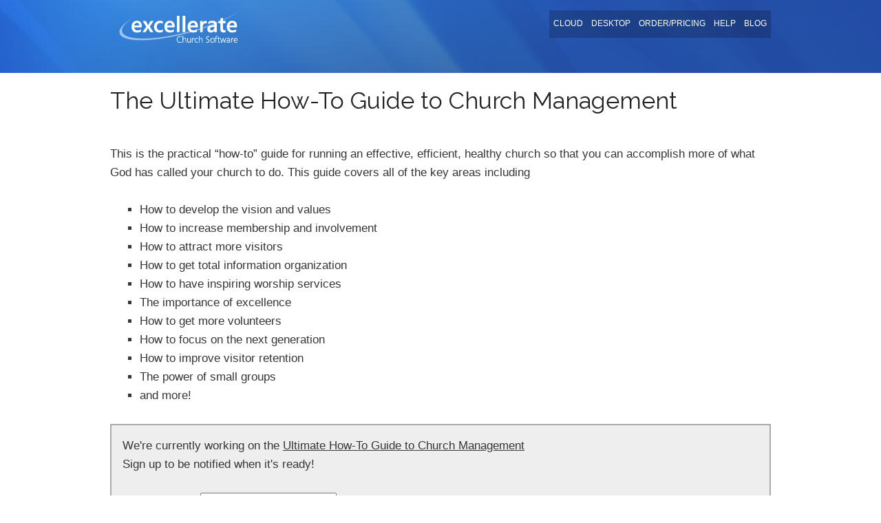

--- FILE ---
content_type: text/html; charset=UTF-8
request_url: https://www.excellerate.com/guide-to-church-management/
body_size: 29380
content:
<!DOCTYPE html>
<!--[if IE 6]>
<html id="ie6" lang="en-US">
<![endif]-->
<!--[if IE 7]>
<html id="ie7" lang="en-US">
<![endif]-->
<!--[if IE 8]>
<html id="ie8" lang="en-US">
<![endif]-->
<!--[if !(IE 6) | !(IE 7) | !(IE 8)  ]><!-->
<html lang="en-US">
<!--<![endif]-->
<head>
	
<!-- Google Tag Manager -->
<script>(function(w,d,s,l,i){w[l]=w[l]||[];w[l].push({'gtm.start':
new Date().getTime(),event:'gtm.js'});var f=d.getElementsByTagName(s)[0],
j=d.createElement(s),dl=l!='dataLayer'?'&l='+l:'';j.async=true;j.src=
'https://www.googletagmanager.com/gtm.js?id='+i+dl;f.parentNode.insertBefore(j,f);
})(window,document,'script','dataLayer','GTM-KJKDQD9');</script>
<!-- End Google Tag Manager -->

	
<meta name="facebook-domain-verification" content="8l98dn35th0lv6d3r9auly47kej9be" />
<meta charset="UTF-8" />
<meta name="viewport" content="width=device-width, initial-scale=1">
<title>The Ultimate How-To Guide to Church Management - Excellerate</title>
<link rel="profile" href="http://gmpg.org/xfn/11" />
<link rel="stylesheet" type="text/css" media="all" href="https://www.excellerate.com/wp-content/themes/excellerate/style.css?v=7" />
<link rel="pingback" href="https://www.excellerate.com/xmlrpc.php" />
<link href="https://fonts.googleapis.com/css?family=Open+Sans:400,700%7COswald:400,700%7CDroid+Sans:400,700%7CRoboto:400,700%7CLato:400,700%7CPT+Sans:400,700%7CSource+Sans+Pro:400,700%7CNoto+Sans:400,700%7CPT+Sans:400,700%7CUbuntu:400,700%7CBitter:400,700%7CPT+Serif:400,700%7CRokkitt:400,700%7CDroid+Serif:400,700%7CRaleway:400,700%7CInconsolata:400,700" rel="stylesheet" type="text/css">
<script src="https://ajax.googleapis.com/ajax/libs/jquery/3.5.1/jquery.min.js"></script>  

<!--[if lt IE 9]>
<script src="https://www.excellerate.com/wp-content/themes/excellerate/js/html5.js" type="text/javascript"></script>
<![endif]-->
<meta name='robots' content='index, follow, max-image-preview:large, max-snippet:-1, max-video-preview:-1' />

	<!-- This site is optimized with the Yoast SEO plugin v21.4 - https://yoast.com/wordpress/plugins/seo/ -->
	<link rel="canonical" href="https://www.excellerate.com/guide-to-church-management/" />
	<meta property="og:locale" content="en_US" />
	<meta property="og:type" content="article" />
	<meta property="og:title" content="The Ultimate How-To Guide to Church Management - Excellerate" />
	<meta property="og:description" content="This is the practical “how-to” guide for running an effective, efficient, healthy church so that you can accomplish more of what God has called your church to do. This guide covers all of the key areas including How to develop the vision and &hellip; Continue reading &rarr;" />
	<meta property="og:url" content="https://www.excellerate.com/guide-to-church-management/" />
	<meta property="og:site_name" content="Excellerate" />
	<meta property="article:modified_time" content="2016-11-04T12:34:48+00:00" />
	<meta name="twitter:card" content="summary_large_image" />
	<script type="application/ld+json" class="yoast-schema-graph">{"@context":"https://schema.org","@graph":[{"@type":"WebPage","@id":"https://www.excellerate.com/guide-to-church-management/","url":"https://www.excellerate.com/guide-to-church-management/","name":"The Ultimate How-To Guide to Church Management - Excellerate","isPartOf":{"@id":"https://www.excellerate.com/#website"},"datePublished":"2016-11-03T21:30:57+00:00","dateModified":"2016-11-04T12:34:48+00:00","breadcrumb":{"@id":"https://www.excellerate.com/guide-to-church-management/#breadcrumb"},"inLanguage":"en-US","potentialAction":[{"@type":"ReadAction","target":["https://www.excellerate.com/guide-to-church-management/"]}]},{"@type":"BreadcrumbList","@id":"https://www.excellerate.com/guide-to-church-management/#breadcrumb","itemListElement":[{"@type":"ListItem","position":1,"name":"Home","item":"https://www.excellerate.com/"},{"@type":"ListItem","position":2,"name":"The Ultimate How-To Guide to Church Management"}]},{"@type":"WebSite","@id":"https://www.excellerate.com/#website","url":"https://www.excellerate.com/","name":"Excellerate Church Software","description":"Church Management Software","publisher":{"@id":"https://www.excellerate.com/#organization"},"potentialAction":[{"@type":"SearchAction","target":{"@type":"EntryPoint","urlTemplate":"https://www.excellerate.com/?s={search_term_string}"},"query-input":"required name=search_term_string"}],"inLanguage":"en-US"},{"@type":"Organization","@id":"https://www.excellerate.com/#organization","name":"Excellerate Church Software","url":"https://www.excellerate.com/","logo":{"@type":"ImageObject","inLanguage":"en-US","@id":"https://www.excellerate.com/#/schema/logo/image/","url":"https://www.excellerate.com/wp-content/uploads/2023/10/excellearte-468.bmp","contentUrl":"https://www.excellerate.com/wp-content/uploads/2023/10/excellearte-468.bmp","width":468,"height":166,"caption":"Excellerate Church Software"},"image":{"@id":"https://www.excellerate.com/#/schema/logo/image/"}}]}</script>
	<!-- / Yoast SEO plugin. -->


<script type="text/javascript">
window._wpemojiSettings = {"baseUrl":"https:\/\/s.w.org\/images\/core\/emoji\/14.0.0\/72x72\/","ext":".png","svgUrl":"https:\/\/s.w.org\/images\/core\/emoji\/14.0.0\/svg\/","svgExt":".svg","source":{"concatemoji":"https:\/\/www.excellerate.com\/wp-includes\/js\/wp-emoji-release.min.js?ver=6.3.7"}};
/*! This file is auto-generated */
!function(i,n){var o,s,e;function c(e){try{var t={supportTests:e,timestamp:(new Date).valueOf()};sessionStorage.setItem(o,JSON.stringify(t))}catch(e){}}function p(e,t,n){e.clearRect(0,0,e.canvas.width,e.canvas.height),e.fillText(t,0,0);var t=new Uint32Array(e.getImageData(0,0,e.canvas.width,e.canvas.height).data),r=(e.clearRect(0,0,e.canvas.width,e.canvas.height),e.fillText(n,0,0),new Uint32Array(e.getImageData(0,0,e.canvas.width,e.canvas.height).data));return t.every(function(e,t){return e===r[t]})}function u(e,t,n){switch(t){case"flag":return n(e,"\ud83c\udff3\ufe0f\u200d\u26a7\ufe0f","\ud83c\udff3\ufe0f\u200b\u26a7\ufe0f")?!1:!n(e,"\ud83c\uddfa\ud83c\uddf3","\ud83c\uddfa\u200b\ud83c\uddf3")&&!n(e,"\ud83c\udff4\udb40\udc67\udb40\udc62\udb40\udc65\udb40\udc6e\udb40\udc67\udb40\udc7f","\ud83c\udff4\u200b\udb40\udc67\u200b\udb40\udc62\u200b\udb40\udc65\u200b\udb40\udc6e\u200b\udb40\udc67\u200b\udb40\udc7f");case"emoji":return!n(e,"\ud83e\udef1\ud83c\udffb\u200d\ud83e\udef2\ud83c\udfff","\ud83e\udef1\ud83c\udffb\u200b\ud83e\udef2\ud83c\udfff")}return!1}function f(e,t,n){var r="undefined"!=typeof WorkerGlobalScope&&self instanceof WorkerGlobalScope?new OffscreenCanvas(300,150):i.createElement("canvas"),a=r.getContext("2d",{willReadFrequently:!0}),o=(a.textBaseline="top",a.font="600 32px Arial",{});return e.forEach(function(e){o[e]=t(a,e,n)}),o}function t(e){var t=i.createElement("script");t.src=e,t.defer=!0,i.head.appendChild(t)}"undefined"!=typeof Promise&&(o="wpEmojiSettingsSupports",s=["flag","emoji"],n.supports={everything:!0,everythingExceptFlag:!0},e=new Promise(function(e){i.addEventListener("DOMContentLoaded",e,{once:!0})}),new Promise(function(t){var n=function(){try{var e=JSON.parse(sessionStorage.getItem(o));if("object"==typeof e&&"number"==typeof e.timestamp&&(new Date).valueOf()<e.timestamp+604800&&"object"==typeof e.supportTests)return e.supportTests}catch(e){}return null}();if(!n){if("undefined"!=typeof Worker&&"undefined"!=typeof OffscreenCanvas&&"undefined"!=typeof URL&&URL.createObjectURL&&"undefined"!=typeof Blob)try{var e="postMessage("+f.toString()+"("+[JSON.stringify(s),u.toString(),p.toString()].join(",")+"));",r=new Blob([e],{type:"text/javascript"}),a=new Worker(URL.createObjectURL(r),{name:"wpTestEmojiSupports"});return void(a.onmessage=function(e){c(n=e.data),a.terminate(),t(n)})}catch(e){}c(n=f(s,u,p))}t(n)}).then(function(e){for(var t in e)n.supports[t]=e[t],n.supports.everything=n.supports.everything&&n.supports[t],"flag"!==t&&(n.supports.everythingExceptFlag=n.supports.everythingExceptFlag&&n.supports[t]);n.supports.everythingExceptFlag=n.supports.everythingExceptFlag&&!n.supports.flag,n.DOMReady=!1,n.readyCallback=function(){n.DOMReady=!0}}).then(function(){return e}).then(function(){var e;n.supports.everything||(n.readyCallback(),(e=n.source||{}).concatemoji?t(e.concatemoji):e.wpemoji&&e.twemoji&&(t(e.twemoji),t(e.wpemoji)))}))}((window,document),window._wpemojiSettings);
</script>
<style type="text/css">
img.wp-smiley,
img.emoji {
	display: inline !important;
	border: none !important;
	box-shadow: none !important;
	height: 1em !important;
	width: 1em !important;
	margin: 0 0.07em !important;
	vertical-align: -0.1em !important;
	background: none !important;
	padding: 0 !important;
}
</style>
	<link rel='stylesheet' id='wp-block-library-css' href='https://www.excellerate.com/wp-includes/css/dist/block-library/style.min.css?ver=6.3.7' type='text/css' media='all' />
<style id='classic-theme-styles-inline-css' type='text/css'>
/*! This file is auto-generated */
.wp-block-button__link{color:#fff;background-color:#32373c;border-radius:9999px;box-shadow:none;text-decoration:none;padding:calc(.667em + 2px) calc(1.333em + 2px);font-size:1.125em}.wp-block-file__button{background:#32373c;color:#fff;text-decoration:none}
</style>
<style id='global-styles-inline-css' type='text/css'>
body{--wp--preset--color--black: #000000;--wp--preset--color--cyan-bluish-gray: #abb8c3;--wp--preset--color--white: #ffffff;--wp--preset--color--pale-pink: #f78da7;--wp--preset--color--vivid-red: #cf2e2e;--wp--preset--color--luminous-vivid-orange: #ff6900;--wp--preset--color--luminous-vivid-amber: #fcb900;--wp--preset--color--light-green-cyan: #7bdcb5;--wp--preset--color--vivid-green-cyan: #00d084;--wp--preset--color--pale-cyan-blue: #8ed1fc;--wp--preset--color--vivid-cyan-blue: #0693e3;--wp--preset--color--vivid-purple: #9b51e0;--wp--preset--gradient--vivid-cyan-blue-to-vivid-purple: linear-gradient(135deg,rgba(6,147,227,1) 0%,rgb(155,81,224) 100%);--wp--preset--gradient--light-green-cyan-to-vivid-green-cyan: linear-gradient(135deg,rgb(122,220,180) 0%,rgb(0,208,130) 100%);--wp--preset--gradient--luminous-vivid-amber-to-luminous-vivid-orange: linear-gradient(135deg,rgba(252,185,0,1) 0%,rgba(255,105,0,1) 100%);--wp--preset--gradient--luminous-vivid-orange-to-vivid-red: linear-gradient(135deg,rgba(255,105,0,1) 0%,rgb(207,46,46) 100%);--wp--preset--gradient--very-light-gray-to-cyan-bluish-gray: linear-gradient(135deg,rgb(238,238,238) 0%,rgb(169,184,195) 100%);--wp--preset--gradient--cool-to-warm-spectrum: linear-gradient(135deg,rgb(74,234,220) 0%,rgb(151,120,209) 20%,rgb(207,42,186) 40%,rgb(238,44,130) 60%,rgb(251,105,98) 80%,rgb(254,248,76) 100%);--wp--preset--gradient--blush-light-purple: linear-gradient(135deg,rgb(255,206,236) 0%,rgb(152,150,240) 100%);--wp--preset--gradient--blush-bordeaux: linear-gradient(135deg,rgb(254,205,165) 0%,rgb(254,45,45) 50%,rgb(107,0,62) 100%);--wp--preset--gradient--luminous-dusk: linear-gradient(135deg,rgb(255,203,112) 0%,rgb(199,81,192) 50%,rgb(65,88,208) 100%);--wp--preset--gradient--pale-ocean: linear-gradient(135deg,rgb(255,245,203) 0%,rgb(182,227,212) 50%,rgb(51,167,181) 100%);--wp--preset--gradient--electric-grass: linear-gradient(135deg,rgb(202,248,128) 0%,rgb(113,206,126) 100%);--wp--preset--gradient--midnight: linear-gradient(135deg,rgb(2,3,129) 0%,rgb(40,116,252) 100%);--wp--preset--font-size--small: 13px;--wp--preset--font-size--medium: 20px;--wp--preset--font-size--large: 36px;--wp--preset--font-size--x-large: 42px;--wp--preset--spacing--20: 0.44rem;--wp--preset--spacing--30: 0.67rem;--wp--preset--spacing--40: 1rem;--wp--preset--spacing--50: 1.5rem;--wp--preset--spacing--60: 2.25rem;--wp--preset--spacing--70: 3.38rem;--wp--preset--spacing--80: 5.06rem;--wp--preset--shadow--natural: 6px 6px 9px rgba(0, 0, 0, 0.2);--wp--preset--shadow--deep: 12px 12px 50px rgba(0, 0, 0, 0.4);--wp--preset--shadow--sharp: 6px 6px 0px rgba(0, 0, 0, 0.2);--wp--preset--shadow--outlined: 6px 6px 0px -3px rgba(255, 255, 255, 1), 6px 6px rgba(0, 0, 0, 1);--wp--preset--shadow--crisp: 6px 6px 0px rgba(0, 0, 0, 1);}:where(.is-layout-flex){gap: 0.5em;}:where(.is-layout-grid){gap: 0.5em;}body .is-layout-flow > .alignleft{float: left;margin-inline-start: 0;margin-inline-end: 2em;}body .is-layout-flow > .alignright{float: right;margin-inline-start: 2em;margin-inline-end: 0;}body .is-layout-flow > .aligncenter{margin-left: auto !important;margin-right: auto !important;}body .is-layout-constrained > .alignleft{float: left;margin-inline-start: 0;margin-inline-end: 2em;}body .is-layout-constrained > .alignright{float: right;margin-inline-start: 2em;margin-inline-end: 0;}body .is-layout-constrained > .aligncenter{margin-left: auto !important;margin-right: auto !important;}body .is-layout-constrained > :where(:not(.alignleft):not(.alignright):not(.alignfull)){max-width: var(--wp--style--global--content-size);margin-left: auto !important;margin-right: auto !important;}body .is-layout-constrained > .alignwide{max-width: var(--wp--style--global--wide-size);}body .is-layout-flex{display: flex;}body .is-layout-flex{flex-wrap: wrap;align-items: center;}body .is-layout-flex > *{margin: 0;}body .is-layout-grid{display: grid;}body .is-layout-grid > *{margin: 0;}:where(.wp-block-columns.is-layout-flex){gap: 2em;}:where(.wp-block-columns.is-layout-grid){gap: 2em;}:where(.wp-block-post-template.is-layout-flex){gap: 1.25em;}:where(.wp-block-post-template.is-layout-grid){gap: 1.25em;}.has-black-color{color: var(--wp--preset--color--black) !important;}.has-cyan-bluish-gray-color{color: var(--wp--preset--color--cyan-bluish-gray) !important;}.has-white-color{color: var(--wp--preset--color--white) !important;}.has-pale-pink-color{color: var(--wp--preset--color--pale-pink) !important;}.has-vivid-red-color{color: var(--wp--preset--color--vivid-red) !important;}.has-luminous-vivid-orange-color{color: var(--wp--preset--color--luminous-vivid-orange) !important;}.has-luminous-vivid-amber-color{color: var(--wp--preset--color--luminous-vivid-amber) !important;}.has-light-green-cyan-color{color: var(--wp--preset--color--light-green-cyan) !important;}.has-vivid-green-cyan-color{color: var(--wp--preset--color--vivid-green-cyan) !important;}.has-pale-cyan-blue-color{color: var(--wp--preset--color--pale-cyan-blue) !important;}.has-vivid-cyan-blue-color{color: var(--wp--preset--color--vivid-cyan-blue) !important;}.has-vivid-purple-color{color: var(--wp--preset--color--vivid-purple) !important;}.has-black-background-color{background-color: var(--wp--preset--color--black) !important;}.has-cyan-bluish-gray-background-color{background-color: var(--wp--preset--color--cyan-bluish-gray) !important;}.has-white-background-color{background-color: var(--wp--preset--color--white) !important;}.has-pale-pink-background-color{background-color: var(--wp--preset--color--pale-pink) !important;}.has-vivid-red-background-color{background-color: var(--wp--preset--color--vivid-red) !important;}.has-luminous-vivid-orange-background-color{background-color: var(--wp--preset--color--luminous-vivid-orange) !important;}.has-luminous-vivid-amber-background-color{background-color: var(--wp--preset--color--luminous-vivid-amber) !important;}.has-light-green-cyan-background-color{background-color: var(--wp--preset--color--light-green-cyan) !important;}.has-vivid-green-cyan-background-color{background-color: var(--wp--preset--color--vivid-green-cyan) !important;}.has-pale-cyan-blue-background-color{background-color: var(--wp--preset--color--pale-cyan-blue) !important;}.has-vivid-cyan-blue-background-color{background-color: var(--wp--preset--color--vivid-cyan-blue) !important;}.has-vivid-purple-background-color{background-color: var(--wp--preset--color--vivid-purple) !important;}.has-black-border-color{border-color: var(--wp--preset--color--black) !important;}.has-cyan-bluish-gray-border-color{border-color: var(--wp--preset--color--cyan-bluish-gray) !important;}.has-white-border-color{border-color: var(--wp--preset--color--white) !important;}.has-pale-pink-border-color{border-color: var(--wp--preset--color--pale-pink) !important;}.has-vivid-red-border-color{border-color: var(--wp--preset--color--vivid-red) !important;}.has-luminous-vivid-orange-border-color{border-color: var(--wp--preset--color--luminous-vivid-orange) !important;}.has-luminous-vivid-amber-border-color{border-color: var(--wp--preset--color--luminous-vivid-amber) !important;}.has-light-green-cyan-border-color{border-color: var(--wp--preset--color--light-green-cyan) !important;}.has-vivid-green-cyan-border-color{border-color: var(--wp--preset--color--vivid-green-cyan) !important;}.has-pale-cyan-blue-border-color{border-color: var(--wp--preset--color--pale-cyan-blue) !important;}.has-vivid-cyan-blue-border-color{border-color: var(--wp--preset--color--vivid-cyan-blue) !important;}.has-vivid-purple-border-color{border-color: var(--wp--preset--color--vivid-purple) !important;}.has-vivid-cyan-blue-to-vivid-purple-gradient-background{background: var(--wp--preset--gradient--vivid-cyan-blue-to-vivid-purple) !important;}.has-light-green-cyan-to-vivid-green-cyan-gradient-background{background: var(--wp--preset--gradient--light-green-cyan-to-vivid-green-cyan) !important;}.has-luminous-vivid-amber-to-luminous-vivid-orange-gradient-background{background: var(--wp--preset--gradient--luminous-vivid-amber-to-luminous-vivid-orange) !important;}.has-luminous-vivid-orange-to-vivid-red-gradient-background{background: var(--wp--preset--gradient--luminous-vivid-orange-to-vivid-red) !important;}.has-very-light-gray-to-cyan-bluish-gray-gradient-background{background: var(--wp--preset--gradient--very-light-gray-to-cyan-bluish-gray) !important;}.has-cool-to-warm-spectrum-gradient-background{background: var(--wp--preset--gradient--cool-to-warm-spectrum) !important;}.has-blush-light-purple-gradient-background{background: var(--wp--preset--gradient--blush-light-purple) !important;}.has-blush-bordeaux-gradient-background{background: var(--wp--preset--gradient--blush-bordeaux) !important;}.has-luminous-dusk-gradient-background{background: var(--wp--preset--gradient--luminous-dusk) !important;}.has-pale-ocean-gradient-background{background: var(--wp--preset--gradient--pale-ocean) !important;}.has-electric-grass-gradient-background{background: var(--wp--preset--gradient--electric-grass) !important;}.has-midnight-gradient-background{background: var(--wp--preset--gradient--midnight) !important;}.has-small-font-size{font-size: var(--wp--preset--font-size--small) !important;}.has-medium-font-size{font-size: var(--wp--preset--font-size--medium) !important;}.has-large-font-size{font-size: var(--wp--preset--font-size--large) !important;}.has-x-large-font-size{font-size: var(--wp--preset--font-size--x-large) !important;}
.wp-block-navigation a:where(:not(.wp-element-button)){color: inherit;}
:where(.wp-block-post-template.is-layout-flex){gap: 1.25em;}:where(.wp-block-post-template.is-layout-grid){gap: 1.25em;}
:where(.wp-block-columns.is-layout-flex){gap: 2em;}:where(.wp-block-columns.is-layout-grid){gap: 2em;}
.wp-block-pullquote{font-size: 1.5em;line-height: 1.6;}
</style>
<link rel='stylesheet' id='ce_responsive-css' href='https://www.excellerate.com/wp-content/plugins/simple-embed-code/css/video-container.min.css?ver=6.3.7' type='text/css' media='all' />
<link rel="https://api.w.org/" href="https://www.excellerate.com/wp-json/" /><link rel="alternate" type="application/json" href="https://www.excellerate.com/wp-json/wp/v2/pages/3343" /><link rel="EditURI" type="application/rsd+xml" title="RSD" href="https://www.excellerate.com/xmlrpc.php?rsd" />
<meta name="generator" content="WordPress 6.3.7" />
<link rel='shortlink' href='https://www.excellerate.com/?p=3343' />
<link rel="alternate" type="application/json+oembed" href="https://www.excellerate.com/wp-json/oembed/1.0/embed?url=https%3A%2F%2Fwww.excellerate.com%2Fguide-to-church-management%2F" />
<link rel="alternate" type="text/xml+oembed" href="https://www.excellerate.com/wp-json/oembed/1.0/embed?url=https%3A%2F%2Fwww.excellerate.com%2Fguide-to-church-management%2F&#038;format=xml" />
	<style>
		/* Link color */
		a,
		#site-title a:focus,
		#site-title a:hover,
		#site-title a:active,
		.entry-title a:hover,
		.entry-title a:focus,
		.entry-title a:active,
		.widget_twentyeleven_ephemera .comments-link a:hover,
		section.recent-posts .other-recent-posts a[rel="bookmark"]:hover,
		section.recent-posts .other-recent-posts .comments-link a:hover,
		.format-image footer.entry-meta a:hover,
		#site-generator a:hover {
			color: #0082ea;
		}
		section.recent-posts .other-recent-posts .comments-link a:hover {
			border-color: #0082ea;
		}
		article.feature-image.small .entry-summary p a:hover,
		.entry-header .comments-link a:hover,
		.entry-header .comments-link a:focus,
		.entry-header .comments-link a:active,
		.feature-slider a.active {
			background-color: #0082ea;
		}
	</style>
</head>

<body class="page-template-default page page-id-3343 singular two-column right-sidebar">
	
<!-- Google Tag Manager (noscript) -->
<noscript><iframe src="https://www.googletagmanager.com/ns.html?id=GTM-KJKDQD9"
height="0" width="0" style="display:none;visibility:hidden"></iframe></noscript>
<!-- End Google Tag Manager (noscript) -->	
	
<div id="page" class="hfeed">

		<div id="banner">
		<center>
			
		<div id='header'>
			<center>
			<header id="branding" role="banner">
				<span id="excellerate-logo">
					<a href="https://www.excellerate.com/">
						<img src="https://www.excellerate.com/wp-content/themes/excellerate/images/header-logo-new.png" alt="Excellerate Church Management Software">
					</a><br>
				</span>		

				<nav id="access" role="navigation">
						<form method="get" id="searchform" action="https://www.excellerate.com/">
		<label for="s" class="assistive-text">Search</label>
		<input type="text" class="field" name="s" id="s" placeholder="Search" />
		<input type="submit" class="submit" name="submit" id="searchsubmit" value="Search" />
	</form>
					<div class="menu-top-level-container"><ul id="menu-top-level" class="menu"><li id="menu-item-3856" class="menu-item menu-item-type-post_type menu-item-object-page menu-item-3856"><a href="https://www.excellerate.com/products/atom-church-management/">Cloud</a></li>
<li id="menu-item-3857" class="menu-item menu-item-type-post_type menu-item-object-page menu-item-3857"><a href="https://www.excellerate.com/products/church-management-software/">Desktop</a></li>
<li id="menu-item-3117" class="menu-item menu-item-type-custom menu-item-object-custom menu-item-3117"><a href="/cgi-bin/ordform.exe">Order/Pricing</a></li>
<li id="menu-item-3588" class="menu-item menu-item-type-post_type menu-item-object-page menu-item-3588"><a href="https://www.excellerate.com/gethelp/">Help</a></li>
<li id="menu-item-2152" class="menu-item menu-item-type-post_type menu-item-object-page menu-item-2152"><a href="https://www.excellerate.com/articles/">Blog</a></li>
</ul></div>				</nav><!-- #access -->
	
				<!--<nav id="productmenu-simple">
					<div class="menu-productmenu-container"><ul id="menu-productmenu" class="menu"><li id="menu-item-1084" class="menu-item menu-item-type-post_type menu-item-object-page menu-item-1084"><a href="https://www.excellerate.com/products/church-management-software/">Church Management Software</a></li>
<li id="menu-item-1085" class="menu-item menu-item-type-post_type menu-item-object-page menu-item-1085"><a href="https://www.excellerate.com/products/check-in-system/">Church Check-In System</a></li>
<li id="menu-item-1086" class="menu-item menu-item-type-post_type menu-item-object-page menu-item-1086"><a href="https://www.excellerate.com/products/servepoint/">Church Volunteer Scheduling</a></li>
</ul></div>				</nav>		-->
			</header><!-- #branding -->
			</center>
		</div><!-- #header -->
 		         </center>
	</div>
				

  <script src="/javascript/refercookie3.js" type="text/javascript"> </script>



	<div id="main">

		<div id="default-intro-block" class="" role="complementary">

			         
<article id="post-3343" class="post-3343 page type-page status-publish hentry">

    <header class="entry-header">
		<h1 class="entry-title">The Ultimate How-To Guide to Church Management</h1>
	</header>


	<div class="entry-content">
		<p>This is the practical “how-to” guide for running an effective, efficient, healthy church so that you can accomplish more of what God has called your church to do. This guide covers all of the key areas including</p>
<ul>
<li>How to develop the vision and values</li>
<li>How to increase membership and involvement</li>
<li>How to attract more visitors</li>
<li>How to get total information organization</li>
<li>How to have inspiring worship services</li>
<li>The importance of excellence</li>
<li>How to get more volunteers</li>
<li>How to focus on the next generation</li>
<li>How to improve visitor retention</li>
<li>The power of small groups</li>
<li>and more!</li>
</ul>
			</div><!-- .entry-content -->
	<footer class="entry-meta">
			</footer><!-- .entry-meta -->
</article><!-- #post-3343 -->

        </div><!-- #secondary .widget-area -->
		<div id="opt-in-form" class="darkbox" role="complementary">
			<div class="entry-content" style="padding:0px;">

<p>We're currently working on the <u>Ultimate How-To Guide to Church Management</u><br>
Sign up to be notified when it's ready!</p>


<!------------------------ Opt-in form  ------------------------->
<style>
	.formerror { border: 2px solid red !important; }
</style>


<form action="https://www.getdrip.com/forms/83194113/submissions" method="post" data-drip-embedded-form="83194113">
	<input type="hidden" name="fields[source_page]"  value="Guide">
	<input type="hidden" name="fields[source_ip]" id="source_ip" value="">

<script language="JavaScript" type="text/javascript">
	var now = new Date();
   cRefer = cRefer.replace(/http.?:\/\//g,"----"); 
	document.write('<input type="hidden" name="fields[refer_url]"  value="' + cRefer + '">');
	document.write('<input type="hidden" name="fields[refer_date]"  value="' + cDateRef + '">');
	document.write('<input type="hidden" name="fields[date_submitted]"  value="' + now.toGMTString() + '">');

	jQuery.get("https://ipinfo.io", function(response) {
    var sip=response.ip+':'+response.city+','+response.region+','+response.country;
    jQuery('#source_ip').val(sip);
	}, "jsonp");
</script>

    <div>
        <label for="fields[email]">Email Address</label>  <input type="email" name="fields[email]" value="" />
    </div>
    <br>
    <div>
        <label for="fields[suggestion]">Tell us what topics you want to know more about - there's still time!</label> 
        <textarea name="fields[suggestion]" rows="4"></textarea>
    </div>
    <br>
    <input type="submit" name="submit" value="Submit" data-drip-attribute="sign-up-button" />

		
</form>

<script language="JavaScript" type="text/javascript">

jQuery( document ).ready(function(  ) {
	required = ["first_name", "last_name", "email", "church_name", "church_size"];
	email = jQuery("#email");
	 
	jQuery("#drip-form").submit(function(){	
		//Validate required fields
		for (i=0;i<required.length;i++) {
			var input = jQuery('#'+required[i]);
			if ((input.val() == "") ) {
				input.addClass("formerror");
			} else {
				input.removeClass("formerror");
			}
		}
		// Validate the e-mail.
		if (!/^([a-zA-Z0-9_\.\-])+\@(([a-zA-Z0-9\-])+\.)+([a-zA-Z0-9]{2,4})+$/.test(email.val())) {
			email.addClass("formerror");
		}

		//if any inputs on the page have the class 'formerror' the form will not submit
		if (jQuery(":input").hasClass("formerror")) {
			return false;
		} else {
			return true;
		}
	});
	
	// Clears any fields in the form when the user clicks on them
	jQuery(":input").focus(function(){		
	   if (jQuery(this).hasClass("formerror") ) {
			jQuery(this).removeClass("formerror");
	   }
	});
});


   		
</script>
<!------------------------ Opt-in form ------------------------->



      	</div>   
      </div>
﻿
	</div><!-- #main -->

	<footer id="colophon" role="contentinfo">
			<div id="site-generator">
			

<table style="width:100%;">
	<tr>
	   <td id='contact-icon'>
			<div id="first" class="widget-area" role="complementary">
				
				sales: 888-371-6878  | 
				<a href='mailto:info@excellerate.com'>info@excellerate.com</a><br>
				support: 901-754-0315 |  
				<a href='mailto:support@excellerate.com'>support@excellerate.com</a>
		
				
			</div><!-- #first .widget-area -->
		   </td>
		
		   <td id='links-icon'>
			<div id="second" class="widget-area" role="complementary">
				
				<a href='/privacy'>Privacy</a><br>
				
				
			</div><!-- #second .widget-area -->
		   </td>
		
		   <td id='connect-icon'>
			<div id="third" class="widget-area" role="complementary">
				
				<a href="http://www.facebook.com/pages/Excellerate-Church-Management-Software/130928683638701"><span  id="facebook-icon"></span></a>
				<a href="http://www.twitter.com/excellerate"><span  id="twitter-icon"></span></a>
				<a href="/articles"><span  id="rss-icon"></span></a>
				
			</div><!-- #third .widget-area -->
	   </td>
	</tr>
</table>			</div>
	</footer><!-- #colophon -->
    <div id="footer-subtext">
    Copyright © 2025 Micro System Design | Church Management Software | Site Design by Micro System Design |
    </div>
</div><!-- #page -->



</body>
</html>

--- FILE ---
content_type: text/javascript; charset=utf-8
request_url: https://api.getdrip.com/client/track?url=https%3A%2F%2Fwww.excellerate.com%2Fguide-to-church-management%2F&visitor_uuid=6d5491a5cb60426b945cdab6aa84bb5e&_action=Visited%20a%20page&source=drip&drip_account_id=5503095&callback=Drip_610491334
body_size: -168
content:
Drip_610491334({ success: true, visitor_uuid: "6d5491a5cb60426b945cdab6aa84bb5e", anonymous: true });

--- FILE ---
content_type: text/javascript; charset=utf-8
request_url: https://api.getdrip.com/client/events/visit?drip_account_id=5503095&referrer=&url=https%3A%2F%2Fwww.excellerate.com%2Fguide-to-church-management%2F&domain=www.excellerate.com&time_zone=UTC&enable_third_party_cookies=f&callback=Drip_982697736
body_size: -182
content:
Drip_982697736({ success: true, visitor_uuid: "6d5491a5cb60426b945cdab6aa84bb5e" });

--- FILE ---
content_type: application/javascript
request_url: https://www.excellerate.com/javascript/refercookie3.js
body_size: 2169
content:
// Track referrer, landing page, useragent
// Use cookies to record the initial referrer
// If not cookies, record the last referrer

// Get current domain
// www.excellerate.com -> excellerate.com
var cDomain = self.location.hostname;
if (cDomain.indexOf(".") < cDomain.lastIndexOf(".")){
  var domainOffset = cDomain.indexOf(".")+1
  cDomain = cDomain.substr(domainOffset);
}

var referringsite=document.referrer;  // for example: "http://www.capterra.com/church-management-software"

if (referringsite==""){
   referringsite="NoReferrer";
}

var referdate = new Date();
var referinfo= "referrer=" + escape(referringsite + "*Landed=" + document.URL +
   				//"*UserAgent=" + navigator.userAgent + 
   				"&&&" + referdate.toGMTString());
   				

// Create new cookie - if referrer != excellerate.com   && its not empty  && we dont already have a cookie with referrer
// referrer=http%3A//www.capterra.com/church-management-software*Landed%3Dhttp%3A//www.excellerate.com/products/church-management-software/%3Fsource%3Dcapterra%26%26%26Fri%2C%2022%20Feb%202013%2019%3A51%3A13%20GMT; 
if (referringsite.indexOf(cDomain)==-1 && referringsite != "" && document.cookie.indexOf("referrer=")==-1)
{
   var expDays = 180;
   var exp = new Date();
   exp.setTime(exp.getTime() + (expDays*24*60*60*1000));
   document.cookie = referinfo + "; expires=" + exp.toGMTString() + "; path=/" + "; domain=" + cDomain;
}

// get the existing or new cookie, and set some variables to be used in our forms
var allCookies = document.cookie;
var cPos = allCookies.indexOf("referrer=");
if (cPos != -1){
	var cdstart = cPos + 9;
	var cdend = allCookies.indexOf(";", cdstart);
	if (cdend == -1) cdend = allCookies.length;

	var cookieContent = allCookies.substring(cdstart,cdend);
	cookieContent = unescape(cookieContent);  
	// "http://www.capterra.com/church-management-software*Landed=http://www.excellerate.com/products/church-management-software/?source=capterra&&&Fri, 22 Feb 2013 19:51:13 GMT"
	
	var cdatestart = cookieContent.indexOf("&&&", 0);
	var cdateend = cookieContent.length;

	var cRefer = cookieContent.substring(0,cdatestart);
	var cDateRef = cookieContent.substring(cdatestart +2,cdateend)
}
else{
	var cRefer = "NoCookie:"+referinfo;
	var cDateRef = "NoCookie"+referdate.toGMTString();
}
